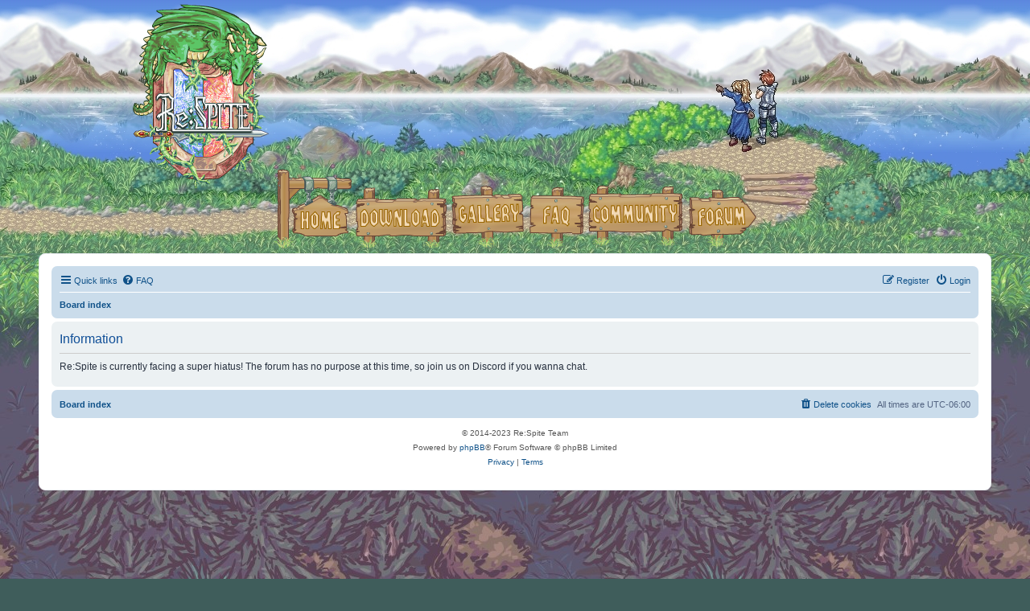

--- FILE ---
content_type: text/html; charset=UTF-8
request_url: https://re-spite.com/forum/ucp.php?mode=privacy&sid=6cd7dc9c88767aafa58bedd64c68c650
body_size: 3254
content:
	<!DOCTYPE html>
<html dir="ltr" lang="en-gb">
<head>
<meta charset="utf-8" />
<meta http-equiv="X-UA-Compatible" content="IE=edge">
<meta name="viewport" content="width=device-width, initial-scale=1" />

<title>Re:Spite Forum - Information</title>

	<link rel="alternate" type="application/atom+xml" title="Feed - Re:Spite Forum" href="/forum/app.php/feed?sid=798bc2bb80bfba3b6b490c879e1266da">			<link rel="alternate" type="application/atom+xml" title="Feed - New Topics" href="/forum/app.php/feed/topics?sid=798bc2bb80bfba3b6b490c879e1266da">				

<!--
	phpBB style name: Re:Spite
	Based on style:   prosilver (this is the default phpBB3 style)
	Original author:  Tom Beddard ( http://www.subBlue.com/ )
	Modified by:	  Danny Poloskei
-->

<link href="./assets/css/font-awesome.min.css?assets_version=294" rel="stylesheet">
<link href="./styles/prosilver/theme/stylesheet.css?assets_version=294" rel="stylesheet">
<link href="./styles/prosilver/theme/en/stylesheet.css?assets_version=294" rel="stylesheet">




<!--[if lte IE 9]>
	<link href="./styles/prosilver/theme/tweaks.css?assets_version=294" rel="stylesheet">
<![endif]-->


<link href="./ext/alfredoramos/simplespoiler/styles/all/theme/css/common.min.css?assets_version=294" rel="stylesheet" media="screen" />
<link href="./ext/alfredoramos/simplespoiler/styles/prosilver/theme/css/style.min.css?assets_version=294" rel="stylesheet" media="screen" />
<link href="./ext/alfredoramos/simplespoiler/styles/prosilver/theme/css/colors.min.css?assets_version=294" rel="stylesheet" media="screen" />
<link href="./ext/tatiana5/profilesideswitcher/styles/prosilver/theme/profile_side_switcher.css?assets_version=294" rel="stylesheet" media="screen" />
<link href="./ext/tatiana5/profilesideswitcher/styles/prosilver/theme/en/profile_side_switcher.css?assets_version=294" rel="stylesheet" media="screen" />



</head>
<body id="phpbb" class="nojs notouch section-ucp ltr ">

<!-- Re:Spite code -->
	<div id="respageheader">		
		<div id="resheaderflex">
		
			<div id="resheaderleft">		
				<div id="resheaderleftup">			
					<a href="/"><img class="reslogo-resize" src="https://re-spite.com/images/layout/respite-2d-mmorpg-logo_170x230.png" /></a>				
				</div>
				<div id="resheaderleftdown">		
					<!-- x <span class="optional">players </span>online! -->
				</div>				
			</div>
			
			<div>
				<div id="resheadermid">
					<div id="resheadermidtop"> 
						<div id="resmobilelogo">
							<a href="/"><img src="https://re-spite.com/images/layout/respite-2d-mmorpg-plain-text-logo_340x150.png" /></a>
						</div>
					</div>
						
					<div id="resnavbar">
						<a href="/"><img class="reshomebtnfix" src="https://re-spite.com/images/layout/respite-2d-mmorpg-nav-btn-home.png" /></a>
						<a href="/download"><img class="resnavresize3" src="https://re-spite.com/images/layout/respite-2d-mmorpg-nav-btn-download.png" /></a>
						<a href="/gallery"><img class="resnavresize2" src="https://re-spite.com/images/layout/respite-2d-mmorpg-nav-btn-gallery.png" /></a>
						<a href="/faq"><img class="resnavresize1" src="https://re-spite.com/images/layout/respite-2d-mmorpg-nav-btn-faq.png" /></a>
						<a href="/community"><img class="resnavresize3" src="https://re-spite.com/images/layout/respite-2d-mmorpg-nav-btn-community.png" /></a>
						<a href="/forum"><img class="resnavresize2" src="https://re-spite.com/images/layout/respite-2d-mmorpg-nav-btn-forum.png" /></a>
					</div>
				</div>
			</div>
			
			<div class="disappearing">
				<div id="resheaderright">
					<!-- Please don't read this. Please... -->
				</div>											
			</div>	
				
		</div>		
	</div>




<div id="wrap" class="wrap">
	<a id="top" class="top-anchor" accesskey="t"></a>
	<div id="page-header">
		
				<div class="navbar" role="navigation">
	<div class="inner">

	<ul id="nav-main" class="nav-main linklist" role="menubar">

		<li id="quick-links" class="quick-links dropdown-container responsive-menu" data-skip-responsive="true">
			<a href="#" class="dropdown-trigger">
				<i class="icon fa-bars fa-fw" aria-hidden="true"></i><span>Quick links</span>
			</a>
			<div class="dropdown">
				<div class="pointer"><div class="pointer-inner"></div></div>
				<ul class="dropdown-contents" role="menu">
					
											<li class="separator"></li>
																									<li>
								<a href="./search.php?search_id=unanswered&amp;sid=798bc2bb80bfba3b6b490c879e1266da" role="menuitem">
									<i class="icon fa-file-o fa-fw icon-gray" aria-hidden="true"></i><span>Unanswered topics</span>
								</a>
							</li>
							<li>
								<a href="./search.php?search_id=active_topics&amp;sid=798bc2bb80bfba3b6b490c879e1266da" role="menuitem">
									<i class="icon fa-file-o fa-fw icon-blue" aria-hidden="true"></i><span>Active topics</span>
								</a>
							</li>
							<li class="separator"></li>
							<li>
								<a href="./search.php?sid=798bc2bb80bfba3b6b490c879e1266da" role="menuitem">
									<i class="icon fa-search fa-fw" aria-hidden="true"></i><span>Search</span>
								</a>
							</li>
					
										<li class="separator"></li>

									</ul>
			</div>
		</li>

				<li data-skip-responsive="true">
			<a href="/forum/app.php/help/faq?sid=798bc2bb80bfba3b6b490c879e1266da" rel="help" title="Frequently Asked Questions" role="menuitem">
				<i class="icon fa-question-circle fa-fw" aria-hidden="true"></i><span>FAQ</span>
			</a>
		</li>
									
			<li class="rightside"  data-skip-responsive="true">
			<a href="./ucp.php?mode=login&amp;redirect=ucp.php%3Fmode%3Dprivacy&amp;sid=798bc2bb80bfba3b6b490c879e1266da" title="Login" accesskey="x" role="menuitem">
				<i class="icon fa-power-off fa-fw" aria-hidden="true"></i><span>Login</span>
			</a>
		</li>
					<li class="rightside" data-skip-responsive="true">
				<a href="./ucp.php?mode=register&amp;sid=798bc2bb80bfba3b6b490c879e1266da" role="menuitem">
					<i class="icon fa-pencil-square-o  fa-fw" aria-hidden="true"></i><span>Register</span>
				</a>
			</li>
						</ul>

	<ul id="nav-breadcrumbs" class="nav-breadcrumbs linklist navlinks" role="menubar">
				
		
		<li class="breadcrumbs" itemscope itemtype="https://schema.org/BreadcrumbList">


							<span class="crumb" itemtype="https://schema.org/ListItem" itemprop="itemListElement" itemscope><a itemprop="item" href="./index.php?sid=798bc2bb80bfba3b6b490c879e1266da" accesskey="h" data-navbar-reference="index"><span itemprop="name">Board index</span></a><meta itemprop="position" content="1" /></span>

			
					</li>

		
					<li class="rightside responsive-search">
				<a href="./search.php?sid=798bc2bb80bfba3b6b490c879e1266da" title="View the advanced search options" role="menuitem">
					<i class="icon fa-search fa-fw" aria-hidden="true"></i><span class="sr-only">Search</span>
				</a>
			</li>
			</ul>

	</div>
</div>
	</div>

	
	<a id="start_here" class="anchor"></a>
	<div id="page-body" class="page-body" role="main">
		
			<script type="text/javascript">
	// <![CDATA[
		var pss_cont = document.getElementById('page-body');
		pss_cont.className += ' leftsided';
	// ]]>
	</script>

<div class="panel" id="message">
	<div class="inner">
	<h2 class="message-title">Information</h2>
	<p>Re:Spite is currently facing a super hiatus! The forum has no purpose at this time, so join us on Discord if you wanna chat.</p>
		</div>
</div>

				</div>


<div id="page-footer" class="page-footer" role="contentinfo">
	<div class="navbar" role="navigation">
	<div class="inner">

	<ul id="nav-footer" class="nav-footer linklist" role="menubar">
		<li class="breadcrumbs">
			
						<span class="crumb"><a href="./index.php?sid=798bc2bb80bfba3b6b490c879e1266da" data-navbar-reference="index"><span>Board index</span></a></span>					</li>
		
				<li class="rightside">All times are <span title="America/Resolute">UTC-06:00</span></li>
							<li class="rightside">
				<a href="./ucp.php?mode=delete_cookies&amp;sid=798bc2bb80bfba3b6b490c879e1266da" data-ajax="true" data-refresh="true" role="menuitem">
					<i class="icon fa-trash fa-fw" aria-hidden="true"></i><span>Delete cookies</span>
				</a>
			</li>
														</ul>

	</div>
</div>

	<div class="copyright">
				<p class="footer-row">
			&copy; 2014-2023 Re:Spite Team
		</p>
		<p class="footer-row">
			<span class="footer-copyright">Powered by <a href="https://www.phpbb.com/">phpBB</a>&reg; Forum Software &copy; phpBB Limited</span>
		</p>
						<p class="footer-row" role="menu">
			<a class="footer-link" href="./ucp.php?mode=privacy&amp;sid=798bc2bb80bfba3b6b490c879e1266da" title="Privacy" role="menuitem">
				<span class="footer-link-text">Privacy</span>
			</a>
			|
			<a class="footer-link" href="./ucp.php?mode=terms&amp;sid=798bc2bb80bfba3b6b490c879e1266da" title="Terms" role="menuitem">
				<span class="footer-link-text">Terms</span>
			</a>
		</p>
					</div>

	<div id="darkenwrapper" class="darkenwrapper" data-ajax-error-title="AJAX error" data-ajax-error-text="Something went wrong when processing your request." data-ajax-error-text-abort="User aborted request." data-ajax-error-text-timeout="Your request timed out; please try again." data-ajax-error-text-parsererror="Something went wrong with the request and the server returned an invalid reply.">
		<div id="darken" class="darken">&nbsp;</div>
	</div>

	<div id="phpbb_alert" class="phpbb_alert" data-l-err="Error" data-l-timeout-processing-req="Request timed out.">
		<a href="#" class="alert_close">
			<i class="icon fa-times-circle fa-fw" aria-hidden="true"></i>
		</a>
		<h3 class="alert_title">&nbsp;</h3><p class="alert_text"></p>
	</div>
	<div id="phpbb_confirm" class="phpbb_alert">
		<a href="#" class="alert_close">
			<i class="icon fa-times-circle fa-fw" aria-hidden="true"></i>
		</a>
		<div class="alert_text"></div>
	</div>
</div>

</div>

<div>
	<a id="bottom" class="anchor" accesskey="z"></a>
	</div>

<script src="./assets/javascript/jquery-3.5.1.min.js?assets_version=294"></script>
<script src="./assets/javascript/core.js?assets_version=294"></script>



<script src="./styles/prosilver/template/forum_fn.js?assets_version=294"></script>
<script src="./styles/prosilver/template/ajax.js?assets_version=294"></script>
<script src="./ext/alfredoramos/simplespoiler/styles/all/theme/js/details-element-polyfill.min.js?assets_version=294"></script>
<script src="./ext/alfredoramos/simplespoiler/styles/all/theme/js/spoiler.min.js?assets_version=294"></script>



</body>
</html>
